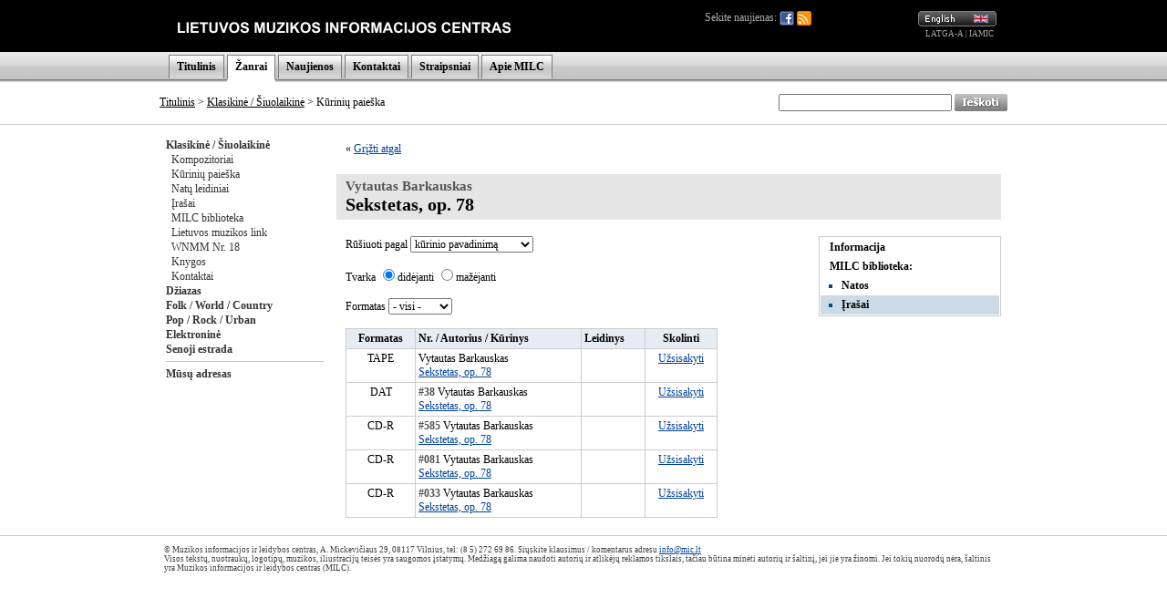

--- FILE ---
content_type: text/html; charset=UTF-8
request_url: http://old.mic.lt/lt/classical/works/library/1494/audio?ref=%2Flt%2Finventory%2Frequest%2F5720%3Fref%3D%252Flt%252Fclassical%252Fworks%252Flibrary%252F1516%252Faudio%253Fref%253D%25252Flt%25252Finventory%25252Frequest%25252F5866%25253Fref%25253D%2525252Flt%2525252Fclassical%2525252Fpersons%2525252Flibrary%2525252F47%2525252Faudio%2525253Fref%2525253D%252525252Fen%252525252Fclassical%252525252Fpersons%252525252F41
body_size: 26078
content:

<!DOCTYPE HTML PUBLIC "-//W3C//DTD HTML 4.0 Transitional//EN">
<html>
<head>
<meta name="robots" content="noindex">
<title>Muzikos informacijos ir leidybos centras</title>
<meta http-equiv="Content-Type" content="text/html; charset=utf-8">
<base href="http://old.mic.lt/" />
<link rel="stylesheet" type="text/css" href="clib/style.css">
<link rel="stylesheet" type="text/css" href="clib/print.css" media="print" />
<link rel="stylesheet" type="text/css" href="clib/jscalendar/calendar-win2k-1.css">
<script type="text/javascript">
function submitForm (frm_id) {
  frm = getFieldById(frm_id);
  if (frm) {
    frm.submit();
    return true;
  }
  else {
    return false;
  }
}

function getFieldById (fld) {
  var thisdetail;
  if (document.getElementById && document.getElementById(fld) != null) {
    return document.getElementById(fld);
  }
  else if (document.layers && document.layers[fld] != null) {
    return document.layers[fld];
  }
  else if (document.all) {
    return document.all(fld);
  }
  else {
    return true;
  }
}

var spaf_state_calc = false;
var spaf_form_state = '';
var spaf_check_form = false;
var spaf_form_id = '';

function calcFormState () {
  // detect wysiwyg editor
  if (spaw_editors.length > 0) {
    SPAW_UpdateFields();
  }
  
  spaf_state_calc = true;
  state = '';
  frm = getFieldById(spaf_form_id);
  cnt = frm.elements.length;
  for (i = 0; i < cnt; i++) {
    state = state + "___" + frm.elements[i].name + ":::";
    switch(frm.elements[i].type) {
      case 'radio':
      case 'checkbox':
        state = state + frm.elements[i].checked;
      case 'select-one':
        state = state + frm.elements[i].selectedIndex;
      default:
        state = state + frm.elements[i].type+frm.elements[i].value;
    }
  }
  return state;
}

function setFormState () {
  spaf_form_state = calcFormState();
}

function checkTab () {
  if (!spaf_state_calc || !spaf_check_form || spaf_form_state == calcFormState(spaf_form_id)) {
    return true;
  }
  else {
    return confirm('DĖMĖSIO! Duomenys šioje formoje buvo pakeisti.\nPerėjus į kitą puslapį visi pakeitimai bus prarasti!\nAr tikrai norite palikti šį puslapį ir panaikinti atliktus pakeitimus?');
  }
}

function checkboxSetDisVal (fld) {
  frm = fld.form;
  cnt = frm.elements.length;
  for (i = 0; i < cnt; i++) {
    if (frm.elements[i].name == fld.name && frm.elements[i].checked) {
      return false;
    }
  }
  return true;
}

var posX = 0;
var posY = 0;
var mind = 0;

function setPos(obj) {
	var curleft = curtop = 0;
	if (obj.offsetParent) {
		curleft = obj.offsetLeft
		curtop = obj.offsetTop
		while (obj = obj.offsetParent) {
			curleft += obj.offsetLeft
			curtop += obj.offsetTop
		}
	}
	posX = curleft;
	posY = curtop;
}

function openAudioWin (fid, tit) {
  if (iwin = getFieldById('fplay')) {
    // set title
    itit = getFieldById('fplay_title');
    itit.innerHTML = tit;
    
    // restore if necessary
    if (mind == 1) {
      restoreAudioWin(true);
    }
    
    // set player
    var cstl = iwin.style.display;
    iwin.style.display = '';
    ifrm = getFieldById('fplay_frame');
    ifrm.src = '/lt/classical/controls/audio/'+fid+'?title='+tit;
    if (cstl == 'none') {
      var wwin = dd.elements.fplay;
      wwin.moveTo(posX, posY + 30);
    }
  }
  else {
    openAudioWinOld(fid, tit);
  }
}

function openAudioWinBAK (fid, tit) {
  if (iwin = getFieldById('fplay')) {
    var cstl = iwin.style.display;
    iwin.style.display = '';
    ifrm = getFieldById('fplay_frame');
    ifrm.src = '/lt/classical/controls/audio/'+fid+'?title='+tit;
    if (cstl == 'none') {
      var wwin = dd.elements.fplay;
      wwin.moveTo(posX, posY + 30);
    }
  }
  else {
    openAudioWinOld(fid, tit);
  }
}

function minimizeAudioWin () {
  // hide title line
  itit = getFieldById('fplay_title');
  itit.style.display = 'none';
  
  // hide minimize button
  bt1 = getFieldById('fplay_minimize');
  bt1.style.display = 'none';
  
  // show restore button
  bt2 = getFieldById('fplay_restore');
  bt2.style.display = '';
  
  // resize iframe
  ifrm = getFieldById('fplay_frame');
  if (dd.ie) {
    ifrm.style.width = 37;
  }
  else {
    ifrm.style.width = 27;
  }
  
  // resize play
  var wwin = dd.elements.fplay;
  wwin.resizeTo(40, 30);
  
  // move window to upper right corner
  wwin.moveTo(dd.getWndW() - 45, dd.getScrollY() + 5);
  
  // set minimized
  mind = 1;
}

function restoreAudioWin (nomove) {
  // show title line
  itit = getFieldById('fplay_title');
  itit.style.display = '';
  
  // show minimize button
  bt = getFieldById('fplay_minimize');
  bt.style.display = '';
  
  // hide restore button
  bt = getFieldById('fplay_restore');
  bt.style.display = 'none';
  
  // resize iframe
  ifrm = getFieldById('fplay_frame');
  ifrm.style.width = 320;
  
  // resize back play
  var wwin = dd.elements.fplay;
  wwin.resizeTo(320, 50);
  
  // move window to left
  if (!nomove) {
    wwin.moveBy(-280, 0);
  }
  
  // set minimized
  mind = 0;
}

function closeAudioWin () {
  if (ifrm = getFieldById('fplay_frame')) {
    ifrm.src = '';
    iwin = getFieldById('fplay');
    iwin.style.display = 'none';
  }
}

function openAudioWinOld (fid, tit) {
  window.open('/lt/classical/controls/audio/'+fid+'?title='+tit, 'mic_audio_player', 'innerWidth=300,width=300,innerHeight=80,height=80,menubar=no,resizable=no,scrollbars=no,status=no,toolbar=no');
}

function openImageWin (fid, tit) {
  window.open('/lt/classical/controls/image/'+fid+'?title='+tit, '_blank', 'innerWidth=620,innerHeight=620,menubar=no,resizable=no,scrollbars=no,status=no,toolbar=no');
}

function openVideoWin (fid, tit) {
  window.open('/lt/classical/controls/video/'+fid+'?title='+tit, '_blank', 'innerWidth=400,width=400,innerHeight=300,height=300,menubar=no,resizable=no,scrollbars=no,status=no,toolbar=no');
}
</script>
</head>
<body>
<a name="top" />
<div align="center">
<!-- begin player stuff -->
<script type="text/javascript" src="/clib/utils/wz_dragdrop.js"></script>
<table id="fplay" name="fplay" cellspacing="0" cellpadding="0" style="width: 320px; border: none; position: absolute; background-color: #656565; border: solid 1px #656565; display: none;">
  <tr>
    <td align="right" valign="top" style="padding: 4px 4px 4px 4px;" nowrap="nowrap">
      <a href="#" onclick="restoreAudioWin(false); return false;" class="closeWinLink" id="fplay_restore" style="display: none;"><img src="img/win_restore.gif" width="12" height="13" border="0" /></a>
      <a href="#" onclick="minimizeAudioWin(); return false;" class="closeWinLink" id="fplay_minimize" style="display: ;"><img src="img/win_minimize.gif" width="12" height="13" border="0" /></a>
      <a href="#" onclick="closeAudioWin(); return false;" class="closeWinLink"><img src="img/win_close.gif" width="12" height="13" border="0" /></a>
    </td>
  </tr>
  <tr>
    <td id="fplay_body" style="background-color: #AAAAAA;"><div id="fplay_title" style="padding: 8px 8px 8px 8px; font-weight: bold; display: ;"></div><iframe id="fplay_frame" frameborder="0" width="320" height="30" marginheight="0" marginwidth="0" scrolling="no" style="display: "></iframe></td>
  </tr>
</table>
<script type="text/javascript">
<!--
SET_DHTML('fplay');
//-->
</script>
<!-- end player stuff -->

<div class="printHide">


<table width="100%" border="0" cellpadding="0" cellspacing="0">
  <tr style="height: 57px;">
    <td style="background-color: #000000;">&nbsp;</td>
    <td width="600" style="background-color: #000000;"><a href="/lt/home"><img src="img/logo_lt.gif" alt="" title="" border="0" /></a></td>
    <td width="320" align="right" style="background-color: #000000; padding-right: 13px;">
      <div style="float: left; position: relative; color: #AAAAAA;">
        Sekite naujienas:
        <a href="https://www.facebook.com/MILCnaujienos"><img src="/img/icon_facebook.png" title="Facebook" style="vertical-align: middle;" /></a>
        <a href="/lt/classical/news/rss"><img src="/img/icon_feed.png" title="RSS" style="vertical-align: middle;" /></a>
              </div>
      <a href="/en/classical/works/library/1494/audio?ref=%2Fen%2Finventory%2Frequest%2F5720%3Fref%3D%252Flt%252Fclassical%252Fworks%252Flibrary%252F1516%252Faudio%253Fref%253D%25252Flt%25252Finventory%25252Frequest%25252F5866%25253Fref%25253D%2525252Flt%2525252Fclassical%2525252Fpersons%2525252Flibrary%2525252F47%2525252Faudio%2525253Fref%2525253D%252525252Fen%252525252Fclassical%252525252Fpersons%252525252F41"><img src="img/lang_en.gif" alt="English" title="English" border="0" height="17" width="86" /></a>
      <br />
      <span class="partnerLink"><a href="http://www.latga.lt/" class="partnerLink" target="_blank">LATGA-A</a> | <a href="http://www.iamic.net/" class="partnerLink" target="_blank">IAMIC</a></span>&nbsp;
    </td>
    <td style="background-color: #000000;">&nbsp;</td>
  </tr>
  <tr style="height: 33px; background-image: url(/img/menu_bg.gif); background-color: #DCDCDC;">
    <td>&nbsp;</td>
    <td width="930" colspan="2" valign="bottom">
      <table border="0" cellpadding="0" cellspacing="0" class="menuTable">
        <tr>
          <td class="menuSeparator2"></td>
          <td class="menuItem"><a href="/lt/home" class="menuLink">Titulinis</a></td>
<td class="menuSeparator"></td>
<td class="menuItemActive"><a href="/lt/classical/info/6" class="menuLink">Žanrai</a></td>
<td class="menuSeparator"></td>
<td class="menuItem"><a href="/lt/news/80" class="menuLink">Naujienos</a></td>
<td class="menuSeparator"></td>
<td class="menuItem"><a href="/lt/info/83" class="menuLink">Kontaktai</a></td>
<td class="menuSeparator"></td>
<td class="menuItem"><a href="/lt/articles/82" class="menuLink">Straipsniai</a></td>
<td class="menuSeparator"></td>
<td class="menuItem"><a href="/lt/info/84" class="menuLink">Apie MILC</a></td>
<td class="menuSeparator"></td>
        </tr>
        <tr>
          <td colspan="3"><img src="img/s.gif" alt="" border="0" height="3" width="1"></td>
                    <td style="background-color: #FFFFFF;">
            <table width="100%" border="0" cellpadding="0" cellspacing="0">
              <tr>
                <td><img src="/img/menu_item_bottom.gif" border="0" width="1" height="3" /></td>
                <td></td>
                <td align="right"><img src="/img/menu_item_bottom.gif" border="0" width="1" height="3" /></td>
              </tr>
            </table>
          </td>
                    <td colspan="9"></td>
        </tr>
      </table>
    </td>
    <td>&nbsp;</td>
  </tr>
</table>
<table width="100%" border="0" cellpadding="0" cellspacing="0">
  <tr>
    <td style="border-bottom: 1px solid #CCCCCC;">&nbsp;</td>
    <td style="width: 670px; height: 47px; border-bottom: 1px solid #CCCCCC; padding-left: 13px;">
                      <a href="/lt/home" class="pathLink">Titulinis</a>
                &gt;
        <a href="/lt/classical/info/6" class="pathLink">Klasikinė / Šiuolaikinė</a>
                 &gt; Kūrinių paieška          </td>
    <td align="right" style="width: 260px; height: 47px; border-bottom: 1px solid #CCCCCC; padding-right: 13px;">
      <form action="/lt/search" method="get">
      <table cellspacing="0" cellpadding="0" border="0">
        <tr>
          <td>
            <input type="text" name="qu" value="" size="25" style="height: 19px;" />
          </td>
          <td>&nbsp;</td>
          <td>
            <input type="image" src="img/search_lt.gif" width="58" height="19" border="0" align="absmiddle" alt="Ieškoti" />
          </td>
        </tr>
      </table>
      </form>
    </td>
    <td style="border-bottom: 1px solid #CCCCCC;">&nbsp;</td>
  </tr>
</table>

</div>


<table width="944" border="0" cellpadding="0" cellspacing="0">
  <tr>
    <td colspan="2">
      <table width="100%" border="0" cellpadding="0" cellspacing="0">
        <tr>
                    <td class="printHide" style="width: 175px; padding: 14px 0px 14px 14px; vertical-align: top;" nowrap="nowrap">
            <a href="/lt/classical/info/6" class="submenuLink">Klasikinė / Šiuolaikinė</a><br />&nbsp;&nbsp;<a href="/lt/classical/persons/41" class="submenuLink2">Kompozitoriai</a><br />&nbsp;&nbsp;<a href="/lt/classical/works/42" class="submenuLink2">Kūrinių paieška</a><br />&nbsp;&nbsp;<a href="/lt/classical/releases/print/44" class="submenuLink2">Natų leidiniai</a><br />&nbsp;&nbsp;<a href="/lt/classical/releases/audio/43" class="submenuLink2">Įrašai</a><br />&nbsp;&nbsp;<a href="/lt/classical/inventory/47" class="submenuLink2">MILC biblioteka</a><br />&nbsp;&nbsp;<a href="/lt/classical/info/48" class="submenuLink2">Lietuvos muzikos link</a><br />&nbsp;&nbsp;<a href="/lt/classical/info/688" class="submenuLink2">WNMM Nr. 18</a><br />&nbsp;&nbsp;<a href="/lt/classical/info/809" class="submenuLink2">Knygos</a><br />&nbsp;&nbsp;<a href="/lt/classical/info/46" class="submenuLink2">Kontaktai</a><br /><a href="/lt/jazz/info/50" class="submenuLink">Džiazas</a><br /><a href="/lt/folk/info/56" class="submenuLink">Folk / World / Country</a><br /><a href="/lt/pop/info/62" class="submenuLink">Pop / Rock / Urban</a><br /><a href="/lt/dance/info/102" class="submenuLink">Elektroninė</a><br /><a href="/lt/oldies/info/74" class="submenuLink">Senoji estrada</a><br /><hr />
<a href="/lt/classical/info/109" class="submenuLink">Mūsų adresas</a><br />            

          </td>
                    <td valign="top" class="contentWidth">
            <!-- START CONTENT -->
            


<table width="100%" height="60%" border="0" cellpadding="0" cellspacing="0">
<tr>
<td valign="top">




<div class="paragraph">&laquo; <a href="/lt/inventory/request/5720?ref=%2Flt%2Fclassical%2Fworks%2Flibrary%2F1516%2Faudio%3Fref%3D%252Flt%252Finventory%252Frequest%252F5866%253Fref%253D%25252Flt%25252Fclassical%25252Fpersons%25252Flibrary%25252F47%25252Faudio%25253Fref%25253D%2525252Fen%2525252Fclassical%2525252Fpersons%2525252F41">Grįžti atgal</a></div><br />

<h1>
<span class="creditTo">Vytautas Barkauskas</span><br />
Sekstetas, op. 78</h1>
<table width="100%" cellspacing="0" cellpadding="0" border="0">
  <tr>
    <td valign="top">
      <div class="paragraph">
      <form action="/lt/classical/works/library/1494/audio" method="get">
      <input type="hidden" name="ref" value="/lt/inventory/request/5720?ref=%2Flt%2Fclassical%2Fworks%2Flibrary%2F1516%2Faudio%3Fref%3D%252Flt%252Finventory%252Frequest%252F5866%253Fref%253D%25252Flt%25252Fclassical%25252Fpersons%25252Flibrary%25252F47%25252Faudio%25253Fref%25253D%2525252Fen%2525252Fclassical%2525252Fpersons%2525252F41" />
      Rūšiuoti pagal      <select name="s_sf" onchange="this.form.submit();">
        <option value="wrk_title" selected="selected">kūrinio pavadinimą</option>
        <option value="wrk_per_name">kompozitoriaus pavardę</option>
        <option value="inv_number">inventorizacijos numerį</option>
        <option value="inv_format">formatą</option>
      </select>
      
      <br /><br />
      
      Tvarka      <input type="radio" name="s_so" value="asc" checked="checked" onclick="this.form.submit();" />didėjanti      <input type="radio" name="s_so" value="desc" onclick="this.form.submit();" />mažėjanti      
      <br /><br />
      
      Formatas      
      <select name="f_for" onchange="this.form.submit();" style="width: 70px;">
      <option value="">- visi -</option>
      <option value="CD">CD</option>
<option value="MC">MC</option>
<option value="DVD">DVD</option>
<option value="CD-R">CD-R</option>
<option value="DVD-R">DVD-R</option>
<option value="DAT">DAT</option>
<option value="LP">LP</option>
<option value="TAPE">TAPE</option>
<option value="SACD">SACD</option>
<option value="MP3">Garso failas</option>
<option value="DSCORE">Skaitmeninės natos</option>
<option value="SSCORE">Skanuotos natos</option>
      </select>
      
      </form>
      <br />
      
      <table width="97%" border="0" cellpadding="3" cellspacing="1" class="table" >
  <tr class="tableTitleBg" >    <td align="center">Formatas    </td>
    <td >Nr. / Autorius / Kūrinys    </td>
    <td >Leidinys    </td>
    <td align="center">Skolinti    </td>
  </tr>
  <tr class="tableBg" >
    <td align="center" valign="top">TAPE</td>
    <td  valign="top">Vytautas Barkauskas<br /><a href="/lt/classical/works/info/1494?ref=%2Flt%2Fclassical%2Fworks%2Flibrary%2F1494%2Faudio%3Fref%3D%252Flt%252Finventory%252Frequest%252F5720%253Fref%253D%25252Flt%25252Fclassical%25252Fworks%25252Flibrary%25252F1516%25252Faudio%25253Fref%25253D%2525252Flt%2525252Finventory%2525252Frequest%2525252F5866%2525253Fref%2525253D%252525252Flt%252525252Fclassical%252525252Fpersons%252525252Flibrary%252525252F47%252525252Faudio%252525253Fref%252525253D%25252525252Fen%25252525252Fclassical%25252525252Fpersons%25252525252F41">Sekstetas, op. 78</a><br /></td>
    <td  valign="top"></td>
    <td align="center" valign="top"><a href="/lt/inventory/request/1284?ref=%2Flt%2Fclassical%2Fworks%2Flibrary%2F1494%2Faudio%3Fref%3D%252Flt%252Finventory%252Frequest%252F5720%253Fref%253D%25252Flt%25252Fclassical%25252Fworks%25252Flibrary%25252F1516%25252Faudio%25253Fref%25253D%2525252Flt%2525252Finventory%2525252Frequest%2525252F5866%2525253Fref%2525253D%252525252Flt%252525252Fclassical%252525252Fpersons%252525252Flibrary%252525252F47%252525252Faudio%252525253Fref%252525253D%25252525252Fen%25252525252Fclassical%25252525252Fpersons%25252525252F41">Užsisakyti</a></td>
  </tr>
  <tr class="tableBg" >
    <td align="center" valign="top">DAT</td>
    <td  valign="top"><span class="lesserInfo2">#38</span> Vytautas Barkauskas<br /><a href="/lt/classical/works/info/1494?ref=%2Flt%2Fclassical%2Fworks%2Flibrary%2F1494%2Faudio%3Fref%3D%252Flt%252Finventory%252Frequest%252F5720%253Fref%253D%25252Flt%25252Fclassical%25252Fworks%25252Flibrary%25252F1516%25252Faudio%25253Fref%25253D%2525252Flt%2525252Finventory%2525252Frequest%2525252F5866%2525253Fref%2525253D%252525252Flt%252525252Fclassical%252525252Fpersons%252525252Flibrary%252525252F47%252525252Faudio%252525253Fref%252525253D%25252525252Fen%25252525252Fclassical%25252525252Fpersons%25252525252F41">Sekstetas, op. 78</a><br /></td>
    <td  valign="top"></td>
    <td align="center" valign="top"><a href="/lt/inventory/request/79?ref=%2Flt%2Fclassical%2Fworks%2Flibrary%2F1494%2Faudio%3Fref%3D%252Flt%252Finventory%252Frequest%252F5720%253Fref%253D%25252Flt%25252Fclassical%25252Fworks%25252Flibrary%25252F1516%25252Faudio%25253Fref%25253D%2525252Flt%2525252Finventory%2525252Frequest%2525252F5866%2525253Fref%2525253D%252525252Flt%252525252Fclassical%252525252Fpersons%252525252Flibrary%252525252F47%252525252Faudio%252525253Fref%252525253D%25252525252Fen%25252525252Fclassical%25252525252Fpersons%25252525252F41">Užsisakyti</a></td>
  </tr>
  <tr class="tableBg" >
    <td align="center" valign="top">CD-R</td>
    <td  valign="top"><span class="lesserInfo2">#585</span> Vytautas Barkauskas<br /><a href="/lt/classical/works/info/1494?ref=%2Flt%2Fclassical%2Fworks%2Flibrary%2F1494%2Faudio%3Fref%3D%252Flt%252Finventory%252Frequest%252F5720%253Fref%253D%25252Flt%25252Fclassical%25252Fworks%25252Flibrary%25252F1516%25252Faudio%25253Fref%25253D%2525252Flt%2525252Finventory%2525252Frequest%2525252F5866%2525253Fref%2525253D%252525252Flt%252525252Fclassical%252525252Fpersons%252525252Flibrary%252525252F47%252525252Faudio%252525253Fref%252525253D%25252525252Fen%25252525252Fclassical%25252525252Fpersons%25252525252F41">Sekstetas, op. 78</a><br /></td>
    <td  valign="top"></td>
    <td align="center" valign="top"><a href="/lt/inventory/request/5720?ref=%2Flt%2Fclassical%2Fworks%2Flibrary%2F1494%2Faudio%3Fref%3D%252Flt%252Finventory%252Frequest%252F5720%253Fref%253D%25252Flt%25252Fclassical%25252Fworks%25252Flibrary%25252F1516%25252Faudio%25253Fref%25253D%2525252Flt%2525252Finventory%2525252Frequest%2525252F5866%2525253Fref%2525253D%252525252Flt%252525252Fclassical%252525252Fpersons%252525252Flibrary%252525252F47%252525252Faudio%252525253Fref%252525253D%25252525252Fen%25252525252Fclassical%25252525252Fpersons%25252525252F41">Užsisakyti</a></td>
  </tr>
  <tr class="tableBg" >
    <td align="center" valign="top">CD-R</td>
    <td  valign="top"><span class="lesserInfo2">#081</span> Vytautas Barkauskas<br /><a href="/lt/classical/works/info/1494?ref=%2Flt%2Fclassical%2Fworks%2Flibrary%2F1494%2Faudio%3Fref%3D%252Flt%252Finventory%252Frequest%252F5720%253Fref%253D%25252Flt%25252Fclassical%25252Fworks%25252Flibrary%25252F1516%25252Faudio%25253Fref%25253D%2525252Flt%2525252Finventory%2525252Frequest%2525252F5866%2525253Fref%2525253D%252525252Flt%252525252Fclassical%252525252Fpersons%252525252Flibrary%252525252F47%252525252Faudio%252525253Fref%252525253D%25252525252Fen%25252525252Fclassical%25252525252Fpersons%25252525252F41">Sekstetas, op. 78</a><br /></td>
    <td  valign="top"></td>
    <td align="center" valign="top"><a href="/lt/inventory/request/586?ref=%2Flt%2Fclassical%2Fworks%2Flibrary%2F1494%2Faudio%3Fref%3D%252Flt%252Finventory%252Frequest%252F5720%253Fref%253D%25252Flt%25252Fclassical%25252Fworks%25252Flibrary%25252F1516%25252Faudio%25253Fref%25253D%2525252Flt%2525252Finventory%2525252Frequest%2525252F5866%2525253Fref%2525253D%252525252Flt%252525252Fclassical%252525252Fpersons%252525252Flibrary%252525252F47%252525252Faudio%252525253Fref%252525253D%25252525252Fen%25252525252Fclassical%25252525252Fpersons%25252525252F41">Užsisakyti</a></td>
  </tr>
  <tr class="tableBg" >
    <td align="center" valign="top">CD-R</td>
    <td  valign="top"><span class="lesserInfo2">#033</span> Vytautas Barkauskas<br /><a href="/lt/classical/works/info/1494?ref=%2Flt%2Fclassical%2Fworks%2Flibrary%2F1494%2Faudio%3Fref%3D%252Flt%252Finventory%252Frequest%252F5720%253Fref%253D%25252Flt%25252Fclassical%25252Fworks%25252Flibrary%25252F1516%25252Faudio%25253Fref%25253D%2525252Flt%2525252Finventory%2525252Frequest%2525252F5866%2525253Fref%2525253D%252525252Flt%252525252Fclassical%252525252Fpersons%252525252Flibrary%252525252F47%252525252Faudio%252525253Fref%252525253D%25252525252Fen%25252525252Fclassical%25252525252Fpersons%25252525252F41">Sekstetas, op. 78</a><br /></td>
    <td  valign="top"></td>
    <td align="center" valign="top"><a href="/lt/inventory/request/1091?ref=%2Flt%2Fclassical%2Fworks%2Flibrary%2F1494%2Faudio%3Fref%3D%252Flt%252Finventory%252Frequest%252F5720%253Fref%253D%25252Flt%25252Fclassical%25252Fworks%25252Flibrary%25252F1516%25252Faudio%25253Fref%25253D%2525252Flt%2525252Finventory%2525252Frequest%2525252F5866%2525253Fref%2525253D%252525252Flt%252525252Fclassical%252525252Fpersons%252525252Flibrary%252525252F47%252525252Faudio%252525253Fref%252525253D%25252525252Fen%25252525252Fclassical%25252525252Fpersons%25252525252F41">Užsisakyti</a></td>
  </tr>
</table>
      </div>
    </td>
    <td align="right" valign="top">
      
<table width="200" class="subpageTable" cellpadding="0" cellspacing="0" broder="0" style="margin: 5px 0px 0px 10px;">

<tr><td class="subpage"><a href="/lt/classical/works/info/1494?ref=%2Flt%2Finventory%2Frequest%2F5720%3Fref%3D%252Flt%252Fclassical%252Fworks%252Flibrary%252F1516%252Faudio%253Fref%253D%25252Flt%25252Finventory%25252Frequest%25252F5866%25253Fref%25253D%2525252Flt%2525252Fclassical%2525252Fpersons%2525252Flibrary%2525252F47%2525252Faudio%2525253Fref%2525253D%252525252Fen%252525252Fclassical%252525252Fpersons%252525252F41" class="subpageLink">Informacija</a></td></tr><tr><td class="subpage">MILC biblioteka:</td></tr><tr><td class="subpage"><ul><li><a href="/lt/classical/works/library/1494/print?ref=%2Flt%2Finventory%2Frequest%2F5720%3Fref%3D%252Flt%252Fclassical%252Fworks%252Flibrary%252F1516%252Faudio%253Fref%253D%25252Flt%25252Finventory%25252Frequest%25252F5866%25253Fref%25253D%2525252Flt%2525252Fclassical%2525252Fpersons%2525252Flibrary%2525252F47%2525252Faudio%2525253Fref%2525253D%252525252Fen%252525252Fclassical%252525252Fpersons%252525252F41" class="subpageLink">Natos</a></li></ul></td></tr><tr><td class="subpageSelected"><ul><li><a href="/lt/classical/works/library/1494/audio?ref=%2Flt%2Finventory%2Frequest%2F5720%3Fref%3D%252Flt%252Fclassical%252Fworks%252Flibrary%252F1516%252Faudio%253Fref%253D%25252Flt%25252Finventory%25252Frequest%25252F5866%25253Fref%25253D%2525252Flt%2525252Fclassical%2525252Fpersons%2525252Flibrary%2525252F47%2525252Faudio%2525253Fref%2525253D%252525252Fen%252525252Fclassical%252525252Fpersons%252525252F41" class="subpageLink">Įrašai</a></li></ul></td></tr>
</table>    </td>
  </tr>
</table>


      </td>
   </tr>
</table>

<!-- END CONTENT -->
          </td>
        </tr>
      </table>
    </td>
  </tr>
</table>

<table width="100%" border="0" cellpadding="0" cellspacing="0">
  <tr>
    <td class="copyright">&nbsp;</td>
    <td class="copyrightMid">
      © Muzikos informacijos ir leidybos centras, A. Mickevičiaus 29, 08117 Vilnius, tel: (8 5) 272 69 86. Siųskite klausimus / komentarus adresu <a href="mailto:info@mic.lt">info@mic.lt</a><br />
             Visos tekstų, nuotraukų, logotipų, muzikos, iliustracijų teisės yra saugomos įstatymų. Medžiagą galima naudoti autorių ir atlikėjų reklamos tikslais, tačiau būtina minėti autorių ir šaltinį, jei jie yra žinomi. Jei tokių nuorodų nėra, šaltinis yra Muzikos informacijos ir leidybos centras (MILC).    </td>
    <td class="copyright">&nbsp;</td>
  </tr>
</table>
</div>

<script src="http://www.google-analytics.com/urchin.js" type="text/javascript">
</script>
<script type="text/javascript">
_uacct = "UA-2498576-1";
urchinTracker();
</script>
</body>
</html>
